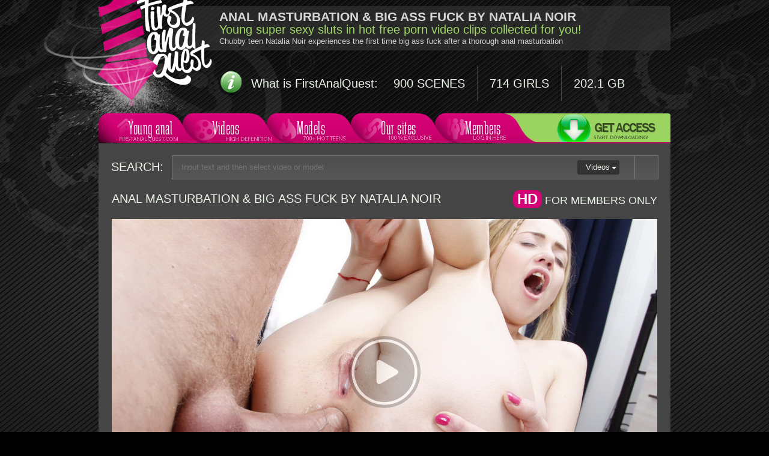

--- FILE ---
content_type: text/html; charset=utf-8
request_url: http://www.firstanalquest.com/videos/anal-masturbation-n-big-ass-fuck-by-natalia-noir-438/
body_size: 7656
content:
<!DOCTYPE html>
<html lang="en">
<head>
	<meta charset="UTF-8">
	<title>Anal masturbation & big ass fuck by Natalia Noir</title>
	<meta name="viewport" content="width=device-width, initial-scale=1, maximum-scale=1, user-scalable=no">
	<meta name="description" content="Chubby teen Natalia Noir experiences the first time big ass fuck after a thorough anal masturbation"/>
	<meta name="keywords" content="amateur, Anal, Blonde, Blowjob, Cum In Mouth, Cum On Face, Gape, Hardcore, Petite, Russian, Shaved Pussy, teen, Toys, young"/>
	<link rel="stylesheet" href="http://www.firstanalquest.com/css/all.css?v=1">
	<link rel="stylesheet" href="http://www.firstanalquest.com/css/jquery.fancybox.css">
	<script src="http://ajax.googleapis.com/ajax/libs/jquery/1.11.1/jquery.min.js"></script>
	<script src="http://www.firstanalquest.com/js/template-dist.js"></script>
	<script src="http://www.firstanalquest.com/js/jquery.fancybox.js"></script>
	<script src="http://www.firstanalquest.com/js/main.js"></script>
	
	<!--[if lt IE 9]>
		<script src="https://oss.maxcdn.com/libs/html5shiv/3.7.0/html5shiv.js"></script>
		<script src="https://oss.maxcdn.com/libs/respond.js/1.4.2/respond.min.js"></script>
	<![endif]-->

	<link rel="canonical" href="http://www.firstanalquest.com/videos/anal-masturbation-n-big-ass-fuck-by-natalia-noir-438/"> 
		
	<script type="text/javascript" src="http://www.firstanalquest.com/js/KernelTeamVideoSharingSystem.js?v=5.5.1"></script>
    <script type="text/javascript" src="http://www.firstanalquest.com/js/KernelTeamVideoSharingVideoView.js?v=5.5.1"></script>
    
	<script type="text/javascript" src="http://www.firstanalquest.com/js/KernelTeamImageRotator.js"></script>
	<script type="text/javascript">
		KT_rotationEngineStartup(0.2, 0.5);
	</script>
<script>
  (function(i,s,o,g,r,a,m){i['GoogleAnalyticsObject']=r;i[r]=i[r]||function(){
  (i[r].q=i[r].q||[]).push(arguments)},i[r].l=1*new Date();a=s.createElement(o),
  m=s.getElementsByTagName(o)[0];a.async=1;a.src=g;m.parentNode.insertBefore(a,m)
  })(window,document,'script','//www.google-analytics.com/analytics.js','ga');

  ga('create', 'UA-41396485-2', 'auto');
  ga('send', 'pageview');

</script>
</head>
<body>
	<div class="wrapper">
		<div class="header-top" style="margin-bottom: 10px;">
			<div class="container">
				<div class="row">
									

	<div class="alert">
		<div class="logo" style="bottom: -210px;"><img src="http://www.firstanalquest.com/images/first-anal-quest.png" height="338" width="314" alt="first anal quest"></div>
		<h1 class="title">Anal masturbation & big ass fuck by Natalia Noir</h1>
		<h2 class="text-success">Young super sexy sluts in hot free porn video clips collected for you!</h2>
		<p>Chubby teen Natalia Noir experiences the first time big ass fuck after a thorough anal masturbation</p>
	</div>
					<p class="alert-message">
	<img src="http://www.firstanalquest.com/images/ico-info.png" height="42" width="38" alt="">
	<span class="title">What is FirstAnalQuest:</span>
	<span class="box-group">
		<span class="box-col">
			900 Scenes
		</span>
		<span class="box-col">
			714 Girls
		</span>
		<span class="box-col">
			202.1 GB
		</span>
	</span>
</p>
				</div>
			</div>
		</div>
		
		<nav class="navbar navbar-default" role="navigation">
			<!-- Brand and toggle get grouped for better mobile display -->
			<div class="container">
				<div class="row">
					<div class="navbar-header">
						<button type="button" class="navbar-toggle" data-toggle="collapse" data-target=".navbar-ex1-collapse">
							<span class="sr-only">Toggle navigation</span>
							<span class="icon-bar"></span>
							<span class="icon-bar"></span>
							<span class="icon-bar"></span>
						</button>
					</div>
					
					<!-- Collect the nav links, forms, and other content for toggling -->
					<div class="collapse navbar-collapse navbar-ex1-collapse">
						<ul class="nav navbar-nav navbar-nav-tricks">
							<li class="tab-1 ">
								<a href="http://www.firstanalquest.com">
									Young anal
									<span>
										<i class="ico-home"></i>
										<img src="http://www.firstanalquest.com/images/img-home.png" height="39" width="97" alt="">
									</span>
								</a>
							</li>
							<li class="tab-2 ">
								<a href="http://www.firstanalquest.com/latest-updates/">
									Videos
									<span>
										<i class="ico-screnes"></i>
										<img src="http://www.firstanalquest.com/images/img-sreenes.png" height="38" width="79" alt="">
									</span>
								</a>
							</li>
							<li class="tab-3 ">
								<a href="http://www.firstanalquest.com/models/">
									Models
									<span>
										<i class="ico-models"></i>
										<img src="http://www.firstanalquest.com/images/img-models.png" height="37" width="72" alt="">
									</span>
								</a>
							</li>
														<li class="tab-4 ">
								<a href="http://www.firstanalquest.com/sites/" rel="nofollow">
									Our sites
									<span>
										<i class="ico-out"></i>
										<img src="http://www.firstanalquest.com/images/img-out.png" height="36" width="72" alt="">
									</span>
								</a>
							</li>
															<li class="tab-5 last ">
									<a href="http://www.firstanalquest.com/login.php">
										Members
										<span>
											<i class="ico-members"></i>
											<img src="http://www.firstanalquest.com/images/img-members.png" height="36" width="72" alt="">
										</span>
									</a>
								</li>
														<li class="navbar-nav-second">
								<ul class="nav navbar-nav">
																			<li class="get-access">
											<a href="http://join.firstanalquest.com/strack/MC4wLjEuMS4wLjAuMC4wLjA/1:1/0/0/join" rel="nofollow"></a>
										</li>
																	</ul>
							</li>
						</ul>
					</div>
					<!-- /.navbar-collapse -->
                                        	<div class="holder">
		<div class="block-search">
			<span class="title">SEARCH:</span>
			<form action="http://www.firstanalquest.com/search/" target="_self" title="Search">
				<input type="text" name="q" value="" placeholder="Input text and then select video or model">
				<button type="submit"><i class="ico-search"></i></button>
				<div class="search-select">
					<div class="search-holder"><span data-url="http://www.firstanalquest.com/search/">Videos</span></div>
					<ul>
						<li class="active"><span data-url="http://www.firstanalquest.com/search/">Videos</span></li>
						<li><span data-url="http://www.firstanalquest.com/models/search/">Models</span></li>
					</ul>
				</div>
			</form>
		</div>
	</div>
				</div>
			</div>
		</nav>
		
		<section class="main"><div class="container content">
	<div class="page-header">
	<span class="title">Anal masturbation & big ass fuck by Natalia Noir</span>
	<div class="badge-content">
		<span class="badge">hd</span>
		<span>FOR MEMBERS ONLY</span>
	</div>
</div>
<div class="box-player">
	<div class="player">
		<div class="scene-videoend" id="registration">
			<img class="model-img" src="http://www.firstanalquest.com/contents/models/358/s1_354x500.jpg" alt="Natalia Noir">                 
			<div class="scene-videoend-right">
				<div class="membership-prices">
					<p class="members-only">This full video is available to MEMBERS ONLY</p>
					<p class="become-member">Become a member now for UNLIMITED ACCESS!</p>
					<h5>CHOOSE YOUR MEMBERSHIP:</h5>
					<ul>
						<li>
							<a href="http://join.firstanalquest.com/strack/MC4wLjEuMS4wLjAuMC4wLjA/1:1/0/0/join">
								<span>3 month membership</span><br>
								$ 18.98 /month
							</a>
						</li>
						<li>
							<a href="http://join.firstanalquest.com/strack/MC4wLjEuMS4wLjAuMC4wLjA/1:1/0/0/join">
								<span>1 month membership</span><br>
								$ 29.99 /month
							</a>
						</li>
					</ul>
				</div> 
				<div class="benefits-list">
					<h5>Benefits of membership:</h5>
					<ul>
						<li>Access to all our sites</li>
						<li>Unlimited downloads</li>
						<li>Weekly updates</li>
						<li>Easy cancel anytime</li>
					</ul>
				</div>
			</div>
		</div>
								
								<div style="width: 100%; height: auto; position:relative; overflow: hidden;">
					<img class="player-preview" alt="Anal masturbation & big ass fuck by Natalia Noir" src="http://www.firstanalquest.com/contents/videos_screenshots/0/438/preview_trailer.mp4.jpg">
					<div id="kt_player" style="visibility: hidden">
						<a href="http://adobe.com/go/getflashplayer">This page requires Adobe Flash Player</a>
					</div>
				</div>

												
				<script type="text/javascript" src="http://www.firstanalquest.com/player/kt_player.js?v=5.5.1"></script>
				<script type="text/javascript">
					/* <![CDATA[ */
						function getEmbed() {
							var embedCode = '<iframe width="1920" height="1080" src="http://www.firstanalquest.com/embed/438" frameborder="0" allowfullscreen webkitallowfullscreen mozallowfullscreen oallowfullscreen msallowfullscreen>';
							embedCode += '</iframe>';
							return embedCode;
						}
						var flashvars = {
															video_id: '438', 															video_categories: 'Teen', 															video_tags: 'amateur, Anal, Blonde, Blowjob, Cum In Mouth, Cum On Face, Gape, Hardcore, Petite, Russian, Shaved Pussy, teen, Toys, young', 															license_code: '$801849226454407', 															rnd: '1769302965', 															preview_url: 'http://www.firstanalquest.com/contents/videos_screenshots/0/438/preview.jpg', 															preview_url1: 'http://www.firstanalquest.com/contents/videos_screenshots/0/438/preview_stream.mp4.jpg', 															preview_height1: '540', 															preview_url2: 'http://www.firstanalquest.com/contents/videos_screenshots/0/438/preview_sd.mp4.jpg', 															preview_height2: '450', 															preview_url3: 'http://www.firstanalquest.com/contents/videos_screenshots/0/438/preview_mobile.mp4.jpg', 															preview_height3: '326', 															preview_url4: 'http://www.firstanalquest.com/contents/videos_screenshots/0/438/preview_hd.mp4.jpg', 															preview_height4: '1080', 															preview_url5: 'http://www.firstanalquest.com/contents/videos_screenshots/0/438/preview_trailer.mp4.jpg', 															preview_height5: '720', 															skin: '1', 															logo_position: '0,0', 															logo_anchor: 'topleft', 															hide_controlbar: '0', 															float_replay: 'true', 															player_width: '960', 															player_height: '540', 															embed: '0'														, preview_url: 'http://www.firstanalquest.com/contents/videos_screenshots/0/438/preview_trailer.mp4.jpg'
						};
																					flashvars['video_url']='http://www.firstanalquest.com/get_file/1/81065760d95c631f032ba73f662a148f/0/438/438_trailer.mp4/';
																			flashvars['js']='1';
						for (var opt in flashvars) {
							if (opt.indexOf('preview_height')==0) {
								delete flashvars[opt];
							}
						}
						var params = {allowfullscreen: 'true', allowscriptaccess: 'always'};
						var player_obj = kt_player('kt_player', 'http://www.firstanalquest.com/player/kt_player_5.5.1.swfx', '960', '540', flashvars, params);
													player_obj.listen('ktVideoFinished', function() {
								document.getElementById('registration').style.display = 'block';
							});
												function kt_player_loaded(player_obj) {
							var playerContainer = player_obj.container();
							if (playerContainer.childNodes[0].tagName == "VIDEO") {
								playerContainer.parentNode.style.paddingTop = "0";
							}
						}
					/* ]]> */
				</script>
						</div>
	<div class="player-info">
		<ul class="list-inline list-bg">
						<li class="text-uppercase">FOR DOWNLOAD <a href="http://www.firstanalquest.com/get_file/1/81065760d95c631f032ba73f662a148f/0/438/438_trailer.mp4?download=true">CLICK RIGHT BUTTON</a> AND "SAVE TARGET AS"</li>
		</ul>
		<div class="like-dislike-block fav-block">
							<div class="button-like"><a class="error_btn" href="#" title="Like">Like</a></div>
				<div class="button-dislike"><a class="error_btn" href="#" title="Dislike">Dislike</a></div>
				<div class="g_hidden" id="rating-error">Only registered members can vote!</div>
						<div>Rating: 4.59</div>
			<div>
				<a  id="fav_link" class=" fav-link" href="javascript:stub()" title="Add to member zone favorites">
					<svg class="svg-heart-plus" version="1.1" xmlns="http://www.w3.org/2000/svg" width="36" height="32" viewBox="0 0 36 32">
					<path d="M11.306 1.283c-4.141 0-7.578 3.005-8.268 6.949 1.153-0.574 2.516-0.912 3.961-0.912h0c0 0 0.001 0 0.001 0 4.866 0 8.811 3.818 8.811 8.528 0 0 0 0.001 0 0.001v-0c-0.004 3.064-1.677 5.75-4.187 7.25l-0.038 0.021c2.458 2.164 5.068 4.556 7.32 7.795 6.13-9.268 15.998-12.1 15.998-21.232 0-4.637-3.763-8.4-8.4-8.4-3.363 0-6.257 2.736-7.598 5.594-1.342-2.858-4.238-5.594-7.602-5.594z"></path>
					<path   d="M0.641 12.906h13.623v3.925h-13.623v-3.925z"></path>
					<path class="svg-heart-minus" d="M9.396 8.17v13.623h-3.925v-13.623h3.925z"></path>
					</svg>
				</a>
								<script type="text/javascript">
				    var params = {};
				    params['link_id'] = 'fav_link';
				    params['success_message_id'] = 'fav_block_success';
				    params['video_id'] = 438;
				    videoViewEnableAddToFavourites(params);
				</script>
			</div>
		</div>
				<div class="text-desc">
			<p>
				Horny boyfriend knows about the addiction of Natalia Noir to anal masturbation. She loves the big ass fuck with a hard dildo, so why would not she enjoy a big dick anal? Armed with her favorite anal sex toy, boy approaches the careless beauty and pounces on her tight asshole, stretching it wide with the anal plug. Simultaneously the girl gives him a blowjob. When both partners are ready for the first time anal sex, hard prick is stuck in her bubble butt. Natalia takes it in several risky positions before she gets a full-fledged facial cumshot.
			</p>
			<hr>
		</div>
		<div class="socials">
			<!-- Go to www.addthis.com/dashboard to customize your tools -->
			<script type="text/javascript" src="//s7.addthis.com/js/300/addthis_widget.js#pubid=ra-54c7746c6b793b42" async="async"></script>
			<!-- Go to www.addthis.com/dashboard to customize your tools -->
			<div class="addthis_sharing_toolbox"></div>
		</div>
		<ul class="media-list">
			<li class="media">
				<div class="media-left">
					<i class="ico-info"></i>
				</div>
				<div class="media-body">
					<ul class="list-inline">
						<li><strong class="title">Duration:</strong></li>
						<li><span>30:23</span></li>
					</ul>
											<ul class="list-inline">
							Models:
																								<li><a href="http://www.firstanalquest.com/models/natalia-noir/" title="">Natalia Noir</a>, </li>
																																<li><a href="http://www.firstanalquest.com/models/yura/" title="">Yuri</a></li>
																					</ul>
										<br>
											<ul class="list-inline">
							<li><strong class="title">Tags:</strong></li>
															<li><a href="http://www.firstanalquest.com/tags/amateur/" title="amateur">amateur</a>, </li>
															<li><a href="http://www.firstanalquest.com/tags/anal/" title="Anal">Anal</a>, </li>
															<li><a href="http://www.firstanalquest.com/tags/blonde/" title="Blonde">Blonde</a>, </li>
															<li><a href="http://www.firstanalquest.com/tags/blowjob/" title="Blowjob">Blowjob</a>, </li>
															<li><a href="http://www.firstanalquest.com/tags/cum-in-mouth/" title="Cum In Mouth">Cum In Mouth</a>, </li>
															<li><a href="http://www.firstanalquest.com/tags/cum-on-face/" title="Cum On Face">Cum On Face</a>, </li>
															<li><a href="http://www.firstanalquest.com/tags/gape/" title="Gape">Gape</a>, </li>
															<li><a href="http://www.firstanalquest.com/tags/hardcore/" title="Hardcore">Hardcore</a>, </li>
															<li><a href="http://www.firstanalquest.com/tags/petite/" title="Petite">Petite</a>, </li>
															<li><a href="http://www.firstanalquest.com/tags/russian/" title="Russian">Russian</a>, </li>
															<li><a href="http://www.firstanalquest.com/tags/shaved-pussy/" title="Shaved Pussy">Shaved Pussy</a>, </li>
															<li><a href="http://www.firstanalquest.com/tags/teen/" title="teen">teen</a>, </li>
															<li><a href="http://www.firstanalquest.com/tags/toys/" title="Toys">Toys</a>, </li>
															<li><a href="http://www.firstanalquest.com/tags/young/" title="young">young</a></li>
													</ul>
									</div>
			</li>
		</ul>
		<div class="page-header">
			<span class="title">Download this video</span>
			<hr>
		</div>
		<ul class="panel-list">
						
												<li>
				<div class="panel panel-default text-center">
				  <div class="panel-heading"><i class="ico-windows"></i>Windows<hr></div>
				  <div class="panel-body">
					<div class="panel-content">
						<a href="http://www.firstanalquest.com/login.php">HD Video (MP4) - 1.77 Gb</a><br>												<a href="http://www.firstanalquest.com/login.php">SD Video - 506.19 Mb</a><br>						<a href="http://www.firstanalquest.com/login.php">Stream video - 434.46 Mb</a><br>						<b class="border-gradient"></b>
					</div>
				  </div>
				</div>
			</li>
			<li>
				<div class="panel panel-default text-center">
				  <div class="panel-heading"><i class="ico-mac"></i>Mac os<hr></div>
				  <div class="panel-body">
					<a href="http://www.firstanalquest.com/login.php">HD Video (MP4) - 1.77 Gb</a><br>										<a href="http://www.firstanalquest.com/login.php">Stream video - 434.46 Mb</a><br>					<b class="border-gradient"></b>
				  </div>
				</div>
			</li>
			<li>
				<div class="panel panel-default text-center">
				  <div class="panel-heading"><i class="ico-iphones"></i>Iphone<hr></div>
				  <div class="panel-body">
					<a href="http://www.firstanalquest.com/login.php">Mobile video - 300.54 Mb</a><br>					<b class="border-gradient"></b>
				  </div>
				</div>
			</li>
			<li>
				<div class="panel panel-default text-center">
				  <div class="panel-heading"><i class="ico-psp"></i>Psp<hr></div>
				  <div class="panel-body">
					
					<b class="border-gradient"></b>
				  </div>
				</div>
			</li>
			<li>
				<div class="panel panel-default text-center">
				  <div class="panel-heading"><i class="ico-androids"></i>Android<hr></div>
				  <div class="panel-body">
					<a href="http://www.firstanalquest.com/login.php">HD Video (MP4) - 1.77 Gb</a><br>										<a href="http://www.firstanalquest.com/login.php">SD Video - 506.19 Mb</a><br>					<a href="http://www.firstanalquest.com/login.php">Stream video - 434.46 Mb</a><br>					<a href="http://www.firstanalquest.com/login.php">Mobile video - 300.54 Mb</a><br>					<b class="border-gradient"></b>
				  </div>
				</div>
			</li>
		</ul>
	</div>
</div>
	<div class="list-albums">
	<div class="page-header">
		<span class="title">Download/view albums</span >
		<hr>
	</div>
	<ul>
		<li>
			<div class="thumb-album">
				<a class="fancybox img-album" href="http://www.firstanalquest.com/preview/anal-masturbation-n-big-ass-fuck-by-natalia-noir/faq-1prev.jpg" data-fancybox-group="gallery">
					<img src="http://www.firstanalquest.com/preview/anal-masturbation-n-big-ass-fuck-by-natalia-noir/faq-1.jpg">
				</a>
			</div>
		</li>
		<li>
			<div class="thumb-album">
				<a class="fancybox img-album" href="http://www.firstanalquest.com/preview/anal-masturbation-n-big-ass-fuck-by-natalia-noir/faq-2prev.jpg" data-fancybox-group="gallery">
					<img src="http://www.firstanalquest.com/preview/anal-masturbation-n-big-ass-fuck-by-natalia-noir/faq-2.jpg">
				</a>
			</div>
		</li>
		<li>
			<div class="thumb-album">
				<a class="fancybox img-album" href="http://www.firstanalquest.com/preview/anal-masturbation-n-big-ass-fuck-by-natalia-noir/faq-3prev.jpg" data-fancybox-group="gallery">
					<img src="http://www.firstanalquest.com/preview/anal-masturbation-n-big-ass-fuck-by-natalia-noir/faq-3.jpg">
				</a>
			</div>
		</li>
		<li>
			<div class="thumb-album">
				<a class="fancybox img-album" href="http://www.firstanalquest.com/preview/anal-masturbation-n-big-ass-fuck-by-natalia-noir/faq-4prev.jpg" data-fancybox-group="gallery">
					<img src="http://www.firstanalquest.com/preview/anal-masturbation-n-big-ass-fuck-by-natalia-noir/faq-4.jpg">
				</a>
			</div>
		</li>
		<li>
			<div class="thumb-album">
				<a class="fancybox img-album" href="http://www.firstanalquest.com/preview/anal-masturbation-n-big-ass-fuck-by-natalia-noir/faq-5prev.jpg" data-fancybox-group="gallery">
					<img src="http://www.firstanalquest.com/preview/anal-masturbation-n-big-ass-fuck-by-natalia-noir/faq-5.jpg">
				</a>
			</div>
		</li>
					<li>
				<div class="thumb-album">
					<a class="img-album" href="#">
						<img src="http://www.firstanalquest.com/preview/anal-masturbation-n-big-ass-fuck-by-natalia-noir/faq-6.jpg">
					</a>
				</div>
			</li>
			<li>
				<div class="thumb-album">
					<a class="img-album" href="#">
						<img src="http://www.firstanalquest.com/preview/anal-masturbation-n-big-ass-fuck-by-natalia-noir/faq-7.jpg">
					</a>
				</div>
			</li>
			<li>
				<div class="thumb-album">
					<a class=" img-album" href="#">
						<img src="http://www.firstanalquest.com/preview/anal-masturbation-n-big-ass-fuck-by-natalia-noir/faq-8.jpg">
					</a>
				</div>
			</li>
			<li>
				<div class="thumb-album">
					<a class="img-album" href="#">
						<img src="http://www.firstanalquest.com/preview/anal-masturbation-n-big-ass-fuck-by-natalia-noir/faq-9.jpg">
					</a>
				</div>
			</li>
			<li>
				<div class="thumb-album">
					<a class="img-album" href="#">
						<img src="http://www.firstanalquest.com/preview/anal-masturbation-n-big-ass-fuck-by-natalia-noir/faq-10.jpg">
					</a>
				</div>
			</li>
			</ul>
</div>	
	
	<div class="page-header">
		<span class="title">Related Videos</span>
		<hr>
	</div>

<div class="list-thumbs">
	<ul>
					<li class="thumb">
				<div class="thumb-content">
					<a href="http://www.firstanalquest.com/videos/anal-masturbation-excites-the-maid-for-his-big-cock-253/" class="thumb-img">
						<img src="http://www.firstanalquest.com/contents/videos_screenshots/0/253/295x241/1.jpg" alt="Anal Masturbation Excites the Maid for His Big Cock" onmouseover="KT_rotationStart(this, 'http://www.firstanalquest.com/contents/videos_screenshots/0/253/295x241/', 5)" onmouseout="KT_rotationStop(this)">
						<div class="thumb-header">
							<span class="thumb-title">Anal Masturbation Excites the Maid for His Big Cock</span>
						</div>
						<span class="thumb-quality">HD</span>
						<span class="thumb-duration">28:09</span>
					</a>
					<div class="thumb-footer">
						<span class="thumb-models">
																								<a href="http://www.firstanalquest.com/models/jennifer/">Jennifer</a>, 																	<a href="http://www.firstanalquest.com/models/alex/">Oliver Strelly</a>																					</span>
						<span class="thumb-rating">4.66</span>
						<span class="thumb-added">May 29, 2010</span>
					</div>
				</div>
			</li>
					<li class="thumb">
				<div class="thumb-content">
					<a href="http://www.firstanalquest.com/videos/beauty-leila-croft-enjoys-brutal-anal-masturbation-430/" class="thumb-img">
						<img src="http://www.firstanalquest.com/contents/videos_screenshots/0/430/295x241/1.jpg" alt="Beauty Leila Croft enjoys hard anal masturbation" onmouseover="KT_rotationStart(this, 'http://www.firstanalquest.com/contents/videos_screenshots/0/430/295x241/', 5)" onmouseout="KT_rotationStop(this)">
						<div class="thumb-header">
							<span class="thumb-title">Beauty Leila Croft enjoys hard anal masturbation</span>
						</div>
						<span class="thumb-quality">HD</span>
						<span class="thumb-duration">32:15</span>
					</a>
					<div class="thumb-footer">
						<span class="thumb-models">
																								<a href="http://www.firstanalquest.com/models/leila-croft/">Leila Croft</a>, 																	<a href="http://www.firstanalquest.com/models/vincent/">Vincent</a>																					</span>
						<span class="thumb-rating">4.78</span>
						<span class="thumb-added">Jan 23, 2017</span>
					</div>
				</div>
			</li>
					<li class="thumb">
				<div class="thumb-content">
					<a href="http://www.firstanalquest.com/videos/fuck-me-in-my-ass-is-her-slutty-command-to-him-223/" class="thumb-img">
						<img src="http://www.firstanalquest.com/contents/videos_screenshots/0/223/295x241/1.jpg" alt="Fuck Me in My Ass is Her Slutty Command to Him" onmouseover="KT_rotationStart(this, 'http://www.firstanalquest.com/contents/videos_screenshots/0/223/295x241/', 5)" onmouseout="KT_rotationStop(this)">
						<div class="thumb-header">
							<span class="thumb-title">Fuck Me in My Ass is Her Slutty Command to Him</span>
						</div>
						<span class="thumb-quality">HD</span>
						<span class="thumb-duration">29:25</span>
					</a>
					<div class="thumb-footer">
						<span class="thumb-models">
																								<a href="http://www.firstanalquest.com/models/ally-style/">Ally Style</a>																					</span>
						<span class="thumb-rating">4.33</span>
						<span class="thumb-added">Dec 19, 2010</span>
					</div>
				</div>
			</li>
					<li class="thumb">
				<div class="thumb-content">
					<a href="http://www.firstanalquest.com/videos/russian-redhead-girl-lagoon-blaze-first-anal-fuck-594/" class="thumb-img">
						<img src="http://www.firstanalquest.com/contents/videos_screenshots/0/594/295x241/1.jpg" alt="Lagoon Blaze’s Best Butt Fuck So Far" onmouseover="KT_rotationStart(this, 'http://www.firstanalquest.com/contents/videos_screenshots/0/594/295x241/', 5)" onmouseout="KT_rotationStop(this)">
						<div class="thumb-header">
							<span class="thumb-title">Lagoon Blaze’s Best Butt Fuck So Far</span>
						</div>
						<span class="thumb-quality">HD</span>
						<span class="thumb-duration">43:45</span>
					</a>
					<div class="thumb-footer">
						<span class="thumb-models">
																								<a href="http://www.firstanalquest.com/models/lagoon-blaze/">Lagoon Blaze</a>, 																	<a href="http://www.firstanalquest.com/models/yura/">Yuri</a>																					</span>
						<span class="thumb-rating">4.77</span>
						<span class="thumb-added">Jul 20, 2020</span>
					</div>
				</div>
			</li>
					<li class="thumb">
				<div class="thumb-content">
					<a href="http://www.firstanalquest.com/videos/fuck-her-in-the-ass-like-the-sexy-russian-slut-she-is-170/" class="thumb-img">
						<img src="http://www.firstanalquest.com/contents/videos_screenshots/0/170/295x241/1.jpg" alt="Fuck Her in the Ass Like the Sexy Asian Slut She Is" onmouseover="KT_rotationStart(this, 'http://www.firstanalquest.com/contents/videos_screenshots/0/170/295x241/', 5)" onmouseout="KT_rotationStop(this)">
						<div class="thumb-header">
							<span class="thumb-title">Fuck Her in the Ass Like the Sexy Asian Slut She Is</span>
						</div>
						<span class="thumb-quality">HD</span>
						<span class="thumb-duration">32:51</span>
					</a>
					<div class="thumb-footer">
						<span class="thumb-models">
																								<a href="http://www.firstanalquest.com/models/dina/">Dina</a>, 																	<a href="http://www.firstanalquest.com/models/timo-hardy/">Timo Hardy</a>																					</span>
						<span class="thumb-rating">4.91</span>
						<span class="thumb-added">May  3, 2012</span>
					</div>
				</div>
			</li>
					<li class="thumb">
				<div class="thumb-content">
					<a href="http://www.firstanalquest.com/videos/petite-girl-tina-grey-gets-first-anal-sex-with-creampie-589/" class="thumb-img">
						<img src="http://www.firstanalquest.com/contents/videos_screenshots/0/589/295x241/1.jpg" alt="First-Ever Hard Ass Fuck for Tina Grey" onmouseover="KT_rotationStart(this, 'http://www.firstanalquest.com/contents/videos_screenshots/0/589/295x241/', 5)" onmouseout="KT_rotationStop(this)">
						<div class="thumb-header">
							<span class="thumb-title">First-Ever Hard Ass Fuck for Tina Grey</span>
						</div>
						<span class="thumb-quality">HD</span>
						<span class="thumb-duration">46:54</span>
					</a>
					<div class="thumb-footer">
						<span class="thumb-models">
																								<a href="http://www.firstanalquest.com/models/tina-grey/">Tina Grey</a>, 																	<a href="http://www.firstanalquest.com/models/yura/">Yuri</a>																					</span>
						<span class="thumb-rating">4.14</span>
						<span class="thumb-added">May 29, 2020</span>
					</div>
				</div>
			</li>
			</ul>
</div>


	<div class="buttons">
		<span class="btn btn-default show-more" data-id="list_videos_related_videos" data-total="12" data-id-dir="anal-masturbation-n-big-ass-fuck-by-natalia-noir" data-project-url="http://www.firstanalquest.com">Show more</span>
	</div>

			<a href="http://join.firstanalquest.com/strack/MC4wLjEuMS4wLjAuMC4wLjA/1:1/0/0/join" class="img-banner" rel="nofollow"></a>
				<div id="scroll" class="comments-holder">
		<div class="page-header">
			<span class="title">MEMBERS COMMENTS:</span>
			<hr>
		</div>
		<div class="info_row">
			
							<a class="show-comments" href="#">Show comments</a>
					</div>
							<div class="comments_list">
							<div class="comment_row">
					<div class="avatar">
						<img src="http://www.firstanalquest.com/images/avatar.jpg" alt="faqplphjiycz1x"/>
					</div>
					<div class="comment-info">
						<div class="comment-title">
							<span class="comment-author">by faqplphjiycz1x</span>
							<span class="comment-date">07 November, 2021</span>
						</div>
						<p>Wundervolles Arschficken.!!!</p>
					</div>
				</div>
							<div class="comment_row">
					<div class="avatar">
						<img src="http://www.firstanalquest.com/images/avatar.jpg" alt="faqpw7dqq8pkuv"/>
					</div>
					<div class="comment-info">
						<div class="comment-title">
							<span class="comment-author">by faqpw7dqq8pkuv</span>
							<span class="comment-date">22 March, 2017</span>
						</div>
						<p>I love Russian girls !!    l love FirstAnalQuest !!   you guys make good porn.......thanks</p>
					</div>
				</div>
							<div class="comment_row">
					<div class="avatar">
						<img src="http://www.firstanalquest.com/images/avatar.jpg" alt="faqpkr64kepljd"/>
					</div>
					<div class="comment-info">
						<div class="comment-title">
							<span class="comment-author">by faqpkr64kepljd</span>
							<span class="comment-date">21 March, 2017</span>
						</div>
						<p>Really good update. The girl is beautiful, and she looks like enjoying assfuck. Her smile is charming when her asshole is filled by the big cock! I love this site!</p>
					</div>
				</div>
						</div>
				<script type="text/javascript">
			var params = {};
			params['add_link_id'] = 'ac_link';
			params['add_block_id'] = 'ac_block';
			params['success_message_id'] = 'ac_block_success';
			params['failure_message_id'] = 'ac_block_failure';
			params['form_id'] = 'ac_form';
			params['captcha_id'] = 'ac_captcha';
			params['wait_id'] = 'ac_wait';
			params['video_id'] = 438;
			videoCommentsEnableComments(params);
		</script>
	</div>
	
</div>

			<div class="container">
				<div class="row">
					<a href="#" class="go-top"><i class="ico-gotop"></i>Go to top</a>
					<ul class="list-inline">
						<li>
							<i class="ico-hd"></i>
						</li>
						<li>
							<i class="ico-windows"></i>
						</li>
						<li>
							<i class="ico-h264"></i>
						</li>
						<li>
							<i class="ico-mpeg"></i>
						</li>
						<li>
							<i class="ico-divx"></i>
						</li>
						<li>
							<i class="ico-iphone"></i>
						</li>
						<li>
							<i class="ico-ipad"></i>
						</li>
						<li>
							<i class="ico-android"></i>
						</li>
					</ul>
				</div>
			</div>
							<div class="container">
					<div class="row">
						<a href="http://join.firstanalquest.com/strack/MC4wLjEuMS4wLjAuMC4wLjA/1:1/0/0/join" class="img-banner-gif" rel="nofollow"></a>
					</div>
				</div>
					</section>
		<footer class="footer">
			<div class="footer-container">
				<div class="container">
					<ul class="list-inline">
						<li><a href="http://www.firstanalquest.com/login.php" rel="nofollow">Members</a></li>
						<li>|</li>
						<li><a href="https://cs.segpay.com/SPSolo.aspx" rel="nofollow">SegPay Billing Support</a></li>
						<li>|</li>
						<li><a href="http://www.vtsup.com" rel="nofollow">Verotel Billing Support</a></li>
						<li>|</li>
                                                <li><a href="mailto:livesupport@verotel.com" rel="nofollow">Verotel Contact</a></li>
						<li>|</li>
						<li><a href="https://www.epoch.com/" rel="nofollow">Epoch Billing Support</a></li>
						<li>|</li>
                                                <li><a href="http://www.firstanalquest.com/terms.php">Privacy</a></li>				  	      
                                                <li>|</li>
                                                <li><a href="http://www.firstanalquest.com/termsofservice.php">Terms of Service</a></li>				  	      
                                                <li>|</li>
                                                <li><a href="http://www.deluxecoin.com/" rel="nofollow">Webmasters</a></li>
                                                <li>|</li>
						<li><a href="http://www.firstanalquest.com/2257.php">18 U.S.C. 2257 Record Keeping Requirements Compliance Statement</a></li>
                                                <li>|</li>
						<li><a href="mailto:support@firstanalquest.com" target="_blank" onclick="window.open('https://mail.google.com/mail/?view=cm&amp;tf=1&amp;to=support@firstanalquest.com&amp;cc=&amp;bcc=&amp;su=&amp;body=','_blank');return false;">Contact Us</a></li>
					</ul>
					<div class="warning-block"> 
						<span>All persons depicted herein were at least 18 years of age</span> 	<br>Operated by Pioneer Stream Technologies LTD / Intershore Suites, Dowgate Hill House, 14-16 Dowgate Hill <br>
                                                <br>

				                <span><img src="http://www.firstanalquest.com/images/visa4.png" border="0"><img src="http://www.firstanalquest.com/images/mastercard4.png" border="0"></span>
					</div>
				</div>
			</div>
		</footer>
	</div>


</body>
</html>

--- FILE ---
content_type: text/plain
request_url: https://www.google-analytics.com/j/collect?v=1&_v=j102&a=2053470250&t=pageview&_s=1&dl=http%3A%2F%2Fwww.firstanalquest.com%2Fvideos%2Fanal-masturbation-n-big-ass-fuck-by-natalia-noir-438%2F&ul=en-us%40posix&dt=Anal%20masturbation%20%26%20big%20ass%20fuck%20by%20Natalia%20Noir&sr=1280x720&vp=1280x720&_u=IEBAAEABAAAAACAAI~&jid=770600868&gjid=432556700&cid=1727675072.1769332548&tid=UA-41396485-2&_gid=166329435.1769332548&_r=1&_slc=1&z=350893231
body_size: -287
content:
2,cG-SWTSBW7591

--- FILE ---
content_type: application/javascript
request_url: http://www.firstanalquest.com/js/main.js
body_size: 1045
content:
$(document).ready(function() {
	$('.go-top').on("click", function() {
		$('body,html').animate({
			scrollTop: 0
		}, 800);
		return false;
	});
	
	$('.fancybox').fancybox({
		loop: false
	});

	$('.like_btn, .dislike_btn').on('click', function(){
		var get_id = $(this).attr('data-id');
		var get_vote = $(this).attr('data-vote');
		var get_target = $(this).attr('data-target');
		var get_url = "?mode=async&format=json&action=rate&" + get_target + "=" + get_id + "&vote=" + get_vote;

		$.ajax({
			url: get_url,
			dataType: "text",
			success: function(msg) {
				var found_word = 'failure';
				if(msg.indexOf(found_word) != -1) {
					$('.result-vote').text("Already voted!");
					$('.button-like').hide();
					$('.button-dislike').hide();
				}
				else {
					$('.result-vote').text("Thanks for your vote.");
					$('.button-like').hide();
					$('.button-dislike').hide();
				}
			}
		});
		
		return false;
	});

	$('.error_btn').on('click', function(){
		$.fancybox.open({
			href: "#rating-error",
			minHeight: 20
		})
		return false;
	});

	var counter = 2;
	$('.show-more').on('click', function(){
		var project_url = $(this).attr('data-project-url');
		var block_id = $(this).attr('data-id');
		var dir_id = $(this).attr('data-id-dir');
		var total = $(this).attr('data-total');
		var params = {mode:'async', action:'get_block', block_id:block_id, dir:dir_id, from:counter};
		var str = $.param(params);
		var get_url = '?' + str;
		$.ajax({
			url:get_url,
			success:function(data){
				if(data){
					var result = $(data).find('.thumb');
					$('.list-thumbs ul').append(result);
					counter++;
					if( counter == 6){
						$('.show-more').text('View All');
						$('.show-more').on('click', function() {
							window.location = project_url + "/most-popular/";
						});
					}
				}
			}
		});
		return false;
	});

	$('.search-select li').on('click', function(){
		var newSearch = $(this).html();
		$('.search-select li').removeClass('active');
		$(this).addClass('active');
		$('.search-holder').find('span').replaceWith(newSearch);
		$('.block-search form').attr('action', $(newSearch).attr('data-url'));
		return false;
	});

	$('.leave-comment').on('click', function() {
		$('.block-comment').slideToggle();
		return false;
	});
	$('.show-comments').on('click', function() {
		$('.comments_list').slideToggle();
		return false;
	});
	$('.add-link').on('click', function() {
		$("body, html").animate({ 
			scrollTop: $( $(this).attr('href') ).offset().top 
		}, 600);
		$('.block-comment').slideToggle();
		return false;
	});

	if(window.location.href.indexOf('/videos/') == -1) {
		if($('.alert').outerHeight() < 95) {
			if($('.alert p').length == 0 || $('.alert p').height() == 0) {
				$('.logo').css('width', '215px');
			}
			else {
				$('.logo').css('width', '250px');
			}
		}
	}
});
